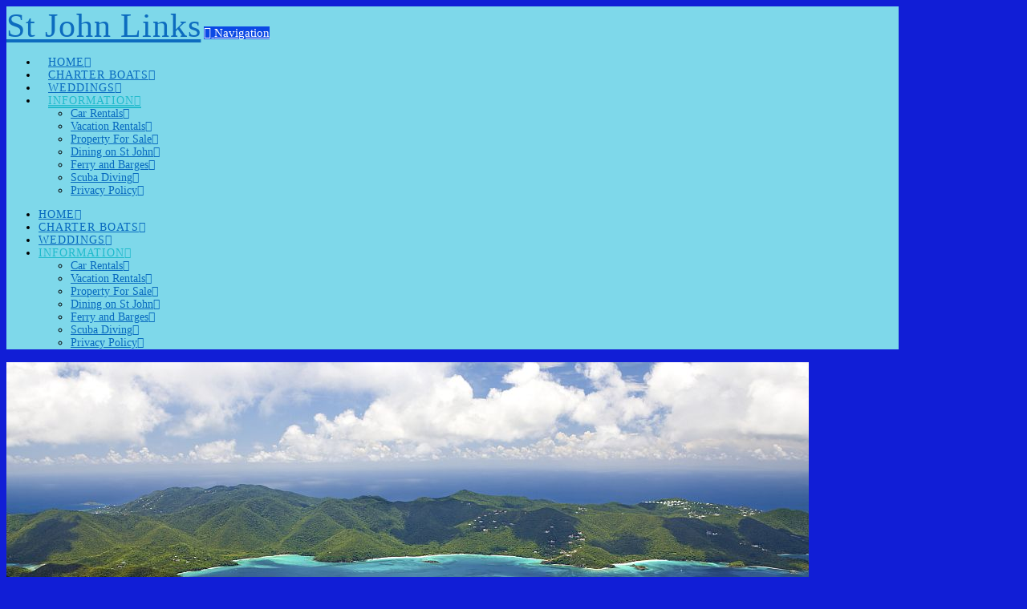

--- FILE ---
content_type: text/html; charset=UTF-8
request_url: https://stjohnlinks.com/information/
body_size: 14274
content:
<!DOCTYPE html>
<html class="no-js" lang="en-US">
<head>
<meta charset="UTF-8">
<meta name="viewport" content="width=device-width, initial-scale=1.0">
<link rel="pingback" href="https://stjohnlinks.com/xmlrpc.php">
<meta name='robots' content='index, follow, max-image-preview:large, max-snippet:-1, max-video-preview:-1' />
	<style>img:is([sizes="auto" i], [sizes^="auto," i]) { contain-intrinsic-size: 3000px 1500px }</style>
	
	<!-- This site is optimized with the Yoast SEO plugin v26.3 - https://yoast.com/wordpress/plugins/seo/ -->
	<title>Information for your St John Virgin Island Vacation</title>
	<meta name="description" content="Offering information for your vacation, important phone number, places of worship, banking, where to send your post cards, Western Union and Island Manners." />
	<link rel="canonical" href="https://stjohnlinks.com/information/" />
	<meta property="og:locale" content="en_US" />
	<meta property="og:type" content="article" />
	<meta property="og:title" content="Information for your St John Virgin Island Vacation" />
	<meta property="og:description" content="Offering information for your vacation, important phone number, places of worship, banking, where to send your post cards, Western Union and Island Manners." />
	<meta property="og:url" content="https://stjohnlinks.com/information/" />
	<meta property="og:site_name" content="St John Links" />
	<meta property="article:publisher" content="https://www.facebook.com/houserentalsVI/" />
	<meta property="article:modified_time" content="2025-05-23T04:11:22+00:00" />
	<meta property="og:image" content="https://stjohnlinks.com/wp-content/uploads/2015/09/St-John-aerial-view-Christian-Wheatly.jpg" />
	<meta property="og:image:width" content="1000" />
	<meta property="og:image:height" content="400" />
	<meta property="og:image:type" content="image/jpeg" />
	<meta name="twitter:card" content="summary_large_image" />
	<meta name="twitter:label1" content="Est. reading time" />
	<meta name="twitter:data1" content="4 minutes" />
	<script type="application/ld+json" class="yoast-schema-graph">{"@context":"https://schema.org","@graph":[{"@type":"WebPage","@id":"https://stjohnlinks.com/information/","url":"https://stjohnlinks.com/information/","name":"Information for your St John Virgin Island Vacation","isPartOf":{"@id":"https://stjohnlinks.com/#website"},"primaryImageOfPage":{"@id":"https://stjohnlinks.com/information/#primaryimage"},"image":{"@id":"https://stjohnlinks.com/information/#primaryimage"},"thumbnailUrl":"https://stjohnlinks.com/wp-content/uploads/2015/09/St-John-aerial-view-Christian-Wheatly.jpg","datePublished":"2015-12-03T14:01:26+00:00","dateModified":"2025-05-23T04:11:22+00:00","description":"Offering information for your vacation, important phone number, places of worship, banking, where to send your post cards, Western Union and Island Manners.","breadcrumb":{"@id":"https://stjohnlinks.com/information/#breadcrumb"},"inLanguage":"en-US","potentialAction":[{"@type":"ReadAction","target":["https://stjohnlinks.com/information/"]}]},{"@type":"ImageObject","inLanguage":"en-US","@id":"https://stjohnlinks.com/information/#primaryimage","url":"https://stjohnlinks.com/wp-content/uploads/2015/09/St-John-aerial-view-Christian-Wheatly.jpg","contentUrl":"https://stjohnlinks.com/wp-content/uploads/2015/09/St-John-aerial-view-Christian-Wheatly.jpg","width":1000,"height":400,"caption":"St John Links Vacation Rentals"},{"@type":"BreadcrumbList","@id":"https://stjohnlinks.com/information/#breadcrumb","itemListElement":[{"@type":"ListItem","position":1,"name":"Home","item":"https://stjohnlinks.com/"},{"@type":"ListItem","position":2,"name":"Information"}]},{"@type":"WebSite","@id":"https://stjohnlinks.com/#website","url":"https://stjohnlinks.com/","name":"St John Links","description":"St John VI Links","potentialAction":[{"@type":"SearchAction","target":{"@type":"EntryPoint","urlTemplate":"https://stjohnlinks.com/?s={search_term_string}"},"query-input":{"@type":"PropertyValueSpecification","valueRequired":true,"valueName":"search_term_string"}}],"inLanguage":"en-US"}]}</script>
	<!-- / Yoast SEO plugin. -->


<link rel="alternate" type="application/rss+xml" title="St John Links &raquo; Feed" href="https://stjohnlinks.com/feed/" />
<link rel='stylesheet' id='wp-block-library-css' href='https://stjohnlinks.com/wp-includes/css/dist/block-library/style.min.css' type='text/css' media='all' />
<style id='wp-block-library-theme-inline-css' type='text/css'>
.wp-block-audio :where(figcaption){color:#555;font-size:13px;text-align:center}.is-dark-theme .wp-block-audio :where(figcaption){color:#ffffffa6}.wp-block-audio{margin:0 0 1em}.wp-block-code{border:1px solid #ccc;border-radius:4px;font-family:Menlo,Consolas,monaco,monospace;padding:.8em 1em}.wp-block-embed :where(figcaption){color:#555;font-size:13px;text-align:center}.is-dark-theme .wp-block-embed :where(figcaption){color:#ffffffa6}.wp-block-embed{margin:0 0 1em}.blocks-gallery-caption{color:#555;font-size:13px;text-align:center}.is-dark-theme .blocks-gallery-caption{color:#ffffffa6}:root :where(.wp-block-image figcaption){color:#555;font-size:13px;text-align:center}.is-dark-theme :root :where(.wp-block-image figcaption){color:#ffffffa6}.wp-block-image{margin:0 0 1em}.wp-block-pullquote{border-bottom:4px solid;border-top:4px solid;color:currentColor;margin-bottom:1.75em}.wp-block-pullquote cite,.wp-block-pullquote footer,.wp-block-pullquote__citation{color:currentColor;font-size:.8125em;font-style:normal;text-transform:uppercase}.wp-block-quote{border-left:.25em solid;margin:0 0 1.75em;padding-left:1em}.wp-block-quote cite,.wp-block-quote footer{color:currentColor;font-size:.8125em;font-style:normal;position:relative}.wp-block-quote:where(.has-text-align-right){border-left:none;border-right:.25em solid;padding-left:0;padding-right:1em}.wp-block-quote:where(.has-text-align-center){border:none;padding-left:0}.wp-block-quote.is-large,.wp-block-quote.is-style-large,.wp-block-quote:where(.is-style-plain){border:none}.wp-block-search .wp-block-search__label{font-weight:700}.wp-block-search__button{border:1px solid #ccc;padding:.375em .625em}:where(.wp-block-group.has-background){padding:1.25em 2.375em}.wp-block-separator.has-css-opacity{opacity:.4}.wp-block-separator{border:none;border-bottom:2px solid;margin-left:auto;margin-right:auto}.wp-block-separator.has-alpha-channel-opacity{opacity:1}.wp-block-separator:not(.is-style-wide):not(.is-style-dots){width:100px}.wp-block-separator.has-background:not(.is-style-dots){border-bottom:none;height:1px}.wp-block-separator.has-background:not(.is-style-wide):not(.is-style-dots){height:2px}.wp-block-table{margin:0 0 1em}.wp-block-table td,.wp-block-table th{word-break:normal}.wp-block-table :where(figcaption){color:#555;font-size:13px;text-align:center}.is-dark-theme .wp-block-table :where(figcaption){color:#ffffffa6}.wp-block-video :where(figcaption){color:#555;font-size:13px;text-align:center}.is-dark-theme .wp-block-video :where(figcaption){color:#ffffffa6}.wp-block-video{margin:0 0 1em}:root :where(.wp-block-template-part.has-background){margin-bottom:0;margin-top:0;padding:1.25em 2.375em}
</style>
<style id='classic-theme-styles-inline-css' type='text/css'>
/*! This file is auto-generated */
.wp-block-button__link{color:#fff;background-color:#32373c;border-radius:9999px;box-shadow:none;text-decoration:none;padding:calc(.667em + 2px) calc(1.333em + 2px);font-size:1.125em}.wp-block-file__button{background:#32373c;color:#fff;text-decoration:none}
</style>
<style id='presto-player-popup-trigger-style-inline-css' type='text/css'>
:where(.wp-block-presto-player-popup-trigger) {
  /* reduce specificity */
  display: grid;
  gap: 1rem;
  cursor: pointer;
}

/* Play icon overlay for popup image trigger variation */
:where(.presto-popup-image-trigger) {
  position: relative;
  cursor: pointer;
}

:where(.presto-popup-image-trigger)::before {
  content: "";
  position: absolute;
  top: 50%;
  left: 50%;
  transform: translate(-50%, -50%);
  width: 48px;
  height: 48px;
  background-image: url("/wp-content/plugins/presto-player/src/admin/blocks/blocks/popup-trigger/../../../../../img/play-button.svg");
  background-size: contain;
  background-repeat: no-repeat;
  background-position: center;
  z-index: 10;
  pointer-events: none;
}

:where(.presto-popup-image-trigger img) {
  display: block;
  width: 100%;
  height: auto;
  filter: brightness(0.5);
}
</style>
<style id='presto-player-popup-media-style-inline-css' type='text/css'>
.wp-block-presto-player-popup.is-selected .wp-block-presto-player-popup-media {
  display: initial;
}

.wp-block-presto-player-popup.has-child-selected .wp-block-presto-player-popup-media {
  display: initial;
}

.presto-popup__overlay {
  position: fixed;
  top: 0;
  left: 0;
  z-index: 100000;
  overflow: hidden;
  width: 100%;
  height: 100vh;
  box-sizing: border-box;
  padding: 0 5%;
  visibility: hidden;
  opacity: 0;
  display: flex;
  align-items: center;
  justify-content: center;
  transition:
    opacity 0.2s ease,
    visibility 0.2s ease;

  --presto-popup-media-width: 1280px;
  --presto-popup-background-color: rgba(0, 0, 0, 0.917);
}

.presto-popup--active {
  visibility: visible;
  opacity: 1;
}

.presto-popup--active .presto-popup__content {
  transform: scale(1);
}

.presto-popup__content {
  position: relative;
  z-index: 9999999999;
  width: 100%;
  max-width: var(--presto-popup-media-width);
  transform: scale(0.9);
  transition: transform 0.2s ease;
}

.presto-popup__close-button {
  position: absolute;
  top: calc(env(safe-area-inset-top) + 16px);
  right: calc(env(safe-area-inset-right) + 16px);
  padding: 0;
  cursor: pointer;
  z-index: 5000000;
  min-width: 24px;
  min-height: 24px;
  width: 24px;
  height: 24px;
  display: flex;
  align-items: center;
  justify-content: center;
  border: none;
  background: none;
  box-shadow: none;
  transition: opacity 0.2s ease;
}

.presto-popup__close-button:hover,
.presto-popup__close-button:focus {
  opacity: 0.8;
  background: none;
  border: none;
}

.presto-popup__close-button:not(:hover):not(:active):not(.has-background) {
  background: none;
  border: none;
}

.presto-popup__close-button svg {
  width: 24px;
  height: 24px;
  fill: white;
}

.presto-popup__scrim {
  width: 100%;
  height: 100%;
  position: absolute;
  z-index: 2000000;
  background-color: var(--presto-popup-background-color, rgb(255, 255, 255));
}

.presto-popup__speak {
  position: absolute;
  width: 1px;
  height: 1px;
  padding: 0;
  margin: -1px;
  overflow: hidden;
  clip: rect(0, 0, 0, 0);
  white-space: nowrap;
  border: 0;
}
</style>
<style id='global-styles-inline-css' type='text/css'>
:root{--wp--preset--aspect-ratio--square: 1;--wp--preset--aspect-ratio--4-3: 4/3;--wp--preset--aspect-ratio--3-4: 3/4;--wp--preset--aspect-ratio--3-2: 3/2;--wp--preset--aspect-ratio--2-3: 2/3;--wp--preset--aspect-ratio--16-9: 16/9;--wp--preset--aspect-ratio--9-16: 9/16;--wp--preset--color--black: #000000;--wp--preset--color--cyan-bluish-gray: #abb8c3;--wp--preset--color--white: #ffffff;--wp--preset--color--pale-pink: #f78da7;--wp--preset--color--vivid-red: #cf2e2e;--wp--preset--color--luminous-vivid-orange: #ff6900;--wp--preset--color--luminous-vivid-amber: #fcb900;--wp--preset--color--light-green-cyan: #7bdcb5;--wp--preset--color--vivid-green-cyan: #00d084;--wp--preset--color--pale-cyan-blue: #8ed1fc;--wp--preset--color--vivid-cyan-blue: #0693e3;--wp--preset--color--vivid-purple: #9b51e0;--wp--preset--gradient--vivid-cyan-blue-to-vivid-purple: linear-gradient(135deg,rgba(6,147,227,1) 0%,rgb(155,81,224) 100%);--wp--preset--gradient--light-green-cyan-to-vivid-green-cyan: linear-gradient(135deg,rgb(122,220,180) 0%,rgb(0,208,130) 100%);--wp--preset--gradient--luminous-vivid-amber-to-luminous-vivid-orange: linear-gradient(135deg,rgba(252,185,0,1) 0%,rgba(255,105,0,1) 100%);--wp--preset--gradient--luminous-vivid-orange-to-vivid-red: linear-gradient(135deg,rgba(255,105,0,1) 0%,rgb(207,46,46) 100%);--wp--preset--gradient--very-light-gray-to-cyan-bluish-gray: linear-gradient(135deg,rgb(238,238,238) 0%,rgb(169,184,195) 100%);--wp--preset--gradient--cool-to-warm-spectrum: linear-gradient(135deg,rgb(74,234,220) 0%,rgb(151,120,209) 20%,rgb(207,42,186) 40%,rgb(238,44,130) 60%,rgb(251,105,98) 80%,rgb(254,248,76) 100%);--wp--preset--gradient--blush-light-purple: linear-gradient(135deg,rgb(255,206,236) 0%,rgb(152,150,240) 100%);--wp--preset--gradient--blush-bordeaux: linear-gradient(135deg,rgb(254,205,165) 0%,rgb(254,45,45) 50%,rgb(107,0,62) 100%);--wp--preset--gradient--luminous-dusk: linear-gradient(135deg,rgb(255,203,112) 0%,rgb(199,81,192) 50%,rgb(65,88,208) 100%);--wp--preset--gradient--pale-ocean: linear-gradient(135deg,rgb(255,245,203) 0%,rgb(182,227,212) 50%,rgb(51,167,181) 100%);--wp--preset--gradient--electric-grass: linear-gradient(135deg,rgb(202,248,128) 0%,rgb(113,206,126) 100%);--wp--preset--gradient--midnight: linear-gradient(135deg,rgb(2,3,129) 0%,rgb(40,116,252) 100%);--wp--preset--font-size--small: 13px;--wp--preset--font-size--medium: 20px;--wp--preset--font-size--large: 36px;--wp--preset--font-size--x-large: 42px;--wp--preset--spacing--20: 0.44rem;--wp--preset--spacing--30: 0.67rem;--wp--preset--spacing--40: 1rem;--wp--preset--spacing--50: 1.5rem;--wp--preset--spacing--60: 2.25rem;--wp--preset--spacing--70: 3.38rem;--wp--preset--spacing--80: 5.06rem;--wp--preset--shadow--natural: 6px 6px 9px rgba(0, 0, 0, 0.2);--wp--preset--shadow--deep: 12px 12px 50px rgba(0, 0, 0, 0.4);--wp--preset--shadow--sharp: 6px 6px 0px rgba(0, 0, 0, 0.2);--wp--preset--shadow--outlined: 6px 6px 0px -3px rgba(255, 255, 255, 1), 6px 6px rgba(0, 0, 0, 1);--wp--preset--shadow--crisp: 6px 6px 0px rgba(0, 0, 0, 1);}:root :where(.is-layout-flow) > :first-child{margin-block-start: 0;}:root :where(.is-layout-flow) > :last-child{margin-block-end: 0;}:root :where(.is-layout-flow) > *{margin-block-start: 24px;margin-block-end: 0;}:root :where(.is-layout-constrained) > :first-child{margin-block-start: 0;}:root :where(.is-layout-constrained) > :last-child{margin-block-end: 0;}:root :where(.is-layout-constrained) > *{margin-block-start: 24px;margin-block-end: 0;}:root :where(.is-layout-flex){gap: 24px;}:root :where(.is-layout-grid){gap: 24px;}body .is-layout-flex{display: flex;}.is-layout-flex{flex-wrap: wrap;align-items: center;}.is-layout-flex > :is(*, div){margin: 0;}body .is-layout-grid{display: grid;}.is-layout-grid > :is(*, div){margin: 0;}.has-black-color{color: var(--wp--preset--color--black) !important;}.has-cyan-bluish-gray-color{color: var(--wp--preset--color--cyan-bluish-gray) !important;}.has-white-color{color: var(--wp--preset--color--white) !important;}.has-pale-pink-color{color: var(--wp--preset--color--pale-pink) !important;}.has-vivid-red-color{color: var(--wp--preset--color--vivid-red) !important;}.has-luminous-vivid-orange-color{color: var(--wp--preset--color--luminous-vivid-orange) !important;}.has-luminous-vivid-amber-color{color: var(--wp--preset--color--luminous-vivid-amber) !important;}.has-light-green-cyan-color{color: var(--wp--preset--color--light-green-cyan) !important;}.has-vivid-green-cyan-color{color: var(--wp--preset--color--vivid-green-cyan) !important;}.has-pale-cyan-blue-color{color: var(--wp--preset--color--pale-cyan-blue) !important;}.has-vivid-cyan-blue-color{color: var(--wp--preset--color--vivid-cyan-blue) !important;}.has-vivid-purple-color{color: var(--wp--preset--color--vivid-purple) !important;}.has-black-background-color{background-color: var(--wp--preset--color--black) !important;}.has-cyan-bluish-gray-background-color{background-color: var(--wp--preset--color--cyan-bluish-gray) !important;}.has-white-background-color{background-color: var(--wp--preset--color--white) !important;}.has-pale-pink-background-color{background-color: var(--wp--preset--color--pale-pink) !important;}.has-vivid-red-background-color{background-color: var(--wp--preset--color--vivid-red) !important;}.has-luminous-vivid-orange-background-color{background-color: var(--wp--preset--color--luminous-vivid-orange) !important;}.has-luminous-vivid-amber-background-color{background-color: var(--wp--preset--color--luminous-vivid-amber) !important;}.has-light-green-cyan-background-color{background-color: var(--wp--preset--color--light-green-cyan) !important;}.has-vivid-green-cyan-background-color{background-color: var(--wp--preset--color--vivid-green-cyan) !important;}.has-pale-cyan-blue-background-color{background-color: var(--wp--preset--color--pale-cyan-blue) !important;}.has-vivid-cyan-blue-background-color{background-color: var(--wp--preset--color--vivid-cyan-blue) !important;}.has-vivid-purple-background-color{background-color: var(--wp--preset--color--vivid-purple) !important;}.has-black-border-color{border-color: var(--wp--preset--color--black) !important;}.has-cyan-bluish-gray-border-color{border-color: var(--wp--preset--color--cyan-bluish-gray) !important;}.has-white-border-color{border-color: var(--wp--preset--color--white) !important;}.has-pale-pink-border-color{border-color: var(--wp--preset--color--pale-pink) !important;}.has-vivid-red-border-color{border-color: var(--wp--preset--color--vivid-red) !important;}.has-luminous-vivid-orange-border-color{border-color: var(--wp--preset--color--luminous-vivid-orange) !important;}.has-luminous-vivid-amber-border-color{border-color: var(--wp--preset--color--luminous-vivid-amber) !important;}.has-light-green-cyan-border-color{border-color: var(--wp--preset--color--light-green-cyan) !important;}.has-vivid-green-cyan-border-color{border-color: var(--wp--preset--color--vivid-green-cyan) !important;}.has-pale-cyan-blue-border-color{border-color: var(--wp--preset--color--pale-cyan-blue) !important;}.has-vivid-cyan-blue-border-color{border-color: var(--wp--preset--color--vivid-cyan-blue) !important;}.has-vivid-purple-border-color{border-color: var(--wp--preset--color--vivid-purple) !important;}.has-vivid-cyan-blue-to-vivid-purple-gradient-background{background: var(--wp--preset--gradient--vivid-cyan-blue-to-vivid-purple) !important;}.has-light-green-cyan-to-vivid-green-cyan-gradient-background{background: var(--wp--preset--gradient--light-green-cyan-to-vivid-green-cyan) !important;}.has-luminous-vivid-amber-to-luminous-vivid-orange-gradient-background{background: var(--wp--preset--gradient--luminous-vivid-amber-to-luminous-vivid-orange) !important;}.has-luminous-vivid-orange-to-vivid-red-gradient-background{background: var(--wp--preset--gradient--luminous-vivid-orange-to-vivid-red) !important;}.has-very-light-gray-to-cyan-bluish-gray-gradient-background{background: var(--wp--preset--gradient--very-light-gray-to-cyan-bluish-gray) !important;}.has-cool-to-warm-spectrum-gradient-background{background: var(--wp--preset--gradient--cool-to-warm-spectrum) !important;}.has-blush-light-purple-gradient-background{background: var(--wp--preset--gradient--blush-light-purple) !important;}.has-blush-bordeaux-gradient-background{background: var(--wp--preset--gradient--blush-bordeaux) !important;}.has-luminous-dusk-gradient-background{background: var(--wp--preset--gradient--luminous-dusk) !important;}.has-pale-ocean-gradient-background{background: var(--wp--preset--gradient--pale-ocean) !important;}.has-electric-grass-gradient-background{background: var(--wp--preset--gradient--electric-grass) !important;}.has-midnight-gradient-background{background: var(--wp--preset--gradient--midnight) !important;}.has-small-font-size{font-size: var(--wp--preset--font-size--small) !important;}.has-medium-font-size{font-size: var(--wp--preset--font-size--medium) !important;}.has-large-font-size{font-size: var(--wp--preset--font-size--large) !important;}.has-x-large-font-size{font-size: var(--wp--preset--font-size--x-large) !important;}
:root :where(.wp-block-pullquote){font-size: 1.5em;line-height: 1.6;}
</style>
<link rel='stylesheet' id='responsive-lightbox-swipebox-css' href='https://stjohnlinks.com/wp-content/plugins/responsive-lightbox/assets/swipebox/swipebox.min.css' type='text/css' media='all' />
<link rel='stylesheet' id='x-stack-css' href='https://stjohnlinks.com/wp-content/themes/x/framework/dist/css/site/stacks/renew.css' type='text/css' media='all' />
<link rel='stylesheet' id='vc_plugin_table_style_css-css' href='https://stjohnlinks.com/wp-content/plugins/easy-tables-vc/assets/css/style.css' type='text/css' media='all' />
<link rel='stylesheet' id='vc_plugin_themes_css-css' href='https://stjohnlinks.com/wp-content/plugins/easy-tables-vc/assets/css/themes.css' type='text/css' media='all' />
<style id='cs-inline-css' type='text/css'>
@media (min-width:1200px){.x-hide-xl{display:none !important;}}@media (min-width:979px) and (max-width:1199px){.x-hide-lg{display:none !important;}}@media (min-width:767px) and (max-width:978px){.x-hide-md{display:none !important;}}@media (min-width:480px) and (max-width:766px){.x-hide-sm{display:none !important;}}@media (max-width:479px){.x-hide-xs{display:none !important;}} a,h1 a:hover,h2 a:hover,h3 a:hover,h4 a:hover,h5 a:hover,h6 a:hover,.x-comment-time:hover,#reply-title small a,.comment-reply-link:hover,.x-comment-author a:hover,.x-recent-posts a:hover .h-recent-posts{color:#1c11f4;}a:hover,#reply-title small a:hover{color:#0fe0e0;}.entry-title i,.entry-title svg{color:#dddddd;}a.x-img-thumbnail:hover,li.bypostauthor > article.comment{border-color:#1c11f4;}.flex-direction-nav a,.flex-control-nav a:hover,.flex-control-nav a.flex-active,.x-dropcap,.x-skill-bar .bar,.x-pricing-column.featured h2,.h-comments-title small,.x-pagination a:hover,.woocommerce-pagination a:hover,.x-entry-share .x-share:hover,.entry-thumb,.widget_tag_cloud .tagcloud a:hover,.widget_product_tag_cloud .tagcloud a:hover,.x-highlight,.x-recent-posts .x-recent-posts-img:after,.x-portfolio-filters{background-color:#1c11f4;}.x-portfolio-filters:hover{background-color:#0fe0e0;}.x-main{width:calc(72% - 3.20197%);}.x-sidebar{width:calc(100% - 3.20197% - 72%);}.h-landmark{font-weight:inherit;}.x-comment-author a{color:#000000;}.x-comment-author a,.comment-form-author label,.comment-form-email label,.comment-form-url label,.comment-form-rating label,.comment-form-comment label,.widget_calendar #wp-calendar caption,.widget_calendar #wp-calendar th,.x-accordion-heading .x-accordion-toggle,.x-nav-tabs > li > a:hover,.x-nav-tabs > .active > a,.x-nav-tabs > .active > a:hover{color:#2c3e50;}.widget_calendar #wp-calendar th{border-bottom-color:#2c3e50;}.x-pagination span.current,.woocommerce-pagination span[aria-current],.x-portfolio-filters-menu,.widget_tag_cloud .tagcloud a,.h-feature-headline span i,.widget_price_filter .ui-slider .ui-slider-handle{background-color:#2c3e50;}@media (max-width:978.98px){}@media (max-width:978.98px){.x-content-sidebar-active .alignwide,.x-sidebar-content-active .alignwide{width:calc((1131.6 / 1082.4) * 100%);max-width:calc((1131.6 / 1082.4) * 100%);margin-left:calc((((1131.6 / 1082.4) * 100%) - 100%) / -2);}}@media (max-width:978.98px){.x-content-sidebar-active .alignfull,.x-sidebar-content-active .alignfull{width:calc((1230 / 1082.4) * 100%);max-width:calc((1230 / 1082.4) * 100%);margin-left:calc((((1230 / 1082.4) * 100%) - 100%) / -2);}}.x-full-width-active .alignwide{width:calc((1131.6 / 1082.4) * 100%);max-width:calc((1131.6 / 1082.4) * 100%);margin-left:calc((((1131.6 / 1082.4) * 100%) - 100%) / -2);}.x-full-width-active .alignfull{width:calc((1230 / 1082.4) * 100%);max-width:calc((1230 / 1082.4) * 100%);margin-left:calc((((1230 / 1082.4) * 100%) - 100%) / -2);}html{font-size:14px;}@media (min-width:479px){html{font-size:14px;}}@media (min-width:766px){html{font-size:14px;}}@media (min-width:978px){html{font-size:14px;}}@media (min-width:1199px){html{font-size:14px;}}body{font-style:normal;font-weight:inherit;color:#000000;background-color:#111ed6;}.w-b{font-weight:inherit !important;}h1,h2,h3,h4,h5,h6,.h1,.h2,.h3,.h4,.h5,.h6{font-family:inherit;font-style:normal;font-weight:inherit;}h1,.h1{letter-spacing:0.017em;}h2,.h2{letter-spacing:0.023em;}h3,.h3{letter-spacing:0.029em;}h4,.h4{letter-spacing:0.039em;}h5,.h5{letter-spacing:0.044em;}h6,.h6{letter-spacing:0.067em;}.w-h{font-weight:inherit !important;}.x-container.width{width:88%;}.x-container.max{max-width:1230px;}.x-bar-content.x-container.width{flex-basis:88%;}.site,.x-site{width:88%;max-width:1230px;}.x-main.full{float:none;clear:both;display:block;width:auto;}@media (max-width:978.98px){.x-main.full,.x-main.left,.x-main.right,.x-sidebar.left,.x-sidebar.right{float:none;display:block;width:auto !important;}}.entry-header,.entry-content{font-size:1.143rem;}body,input,button,select,textarea{font-family:inherit;}h1,h2,h3,h4,h5,h6,.h1,.h2,.h3,.h4,.h5,.h6,h1 a,h2 a,h3 a,h4 a,h5 a,h6 a,.h1 a,.h2 a,.h3 a,.h4 a,.h5 a,.h6 a,blockquote{color:#2c3e50;}.cfc-h-tx{color:#2c3e50 !important;}.cfc-h-bd{border-color:#2c3e50 !important;}.cfc-h-bg{background-color:#2c3e50 !important;}.cfc-b-tx{color:#000000 !important;}.cfc-b-bd{border-color:#000000 !important;}.cfc-b-bg{background-color:#000000 !important;}.x-btn,.button,[type="submit"]{color:#ffffff;border-color:#ac1100;background-color:#ff2a13;margin-bottom:0.25em;text-shadow:0 0.075em 0.075em rgba(0,0,0,0.5);box-shadow:0 0.25em 0 0 #a71000,0 4px 9px rgba(0,0,0,0.75);border-radius:0.25em;}.x-btn:hover,.button:hover,[type="submit"]:hover{color:#ffffff;border-color:#600900;background-color:#ef2201;margin-bottom:0.25em;text-shadow:0 0.075em 0.075em rgba(0,0,0,0.5);box-shadow:0 0.25em 0 0 #a71000,0 4px 9px rgba(0,0,0,0.75);}.x-btn.x-btn-real,.x-btn.x-btn-real:hover{margin-bottom:0.25em;text-shadow:0 0.075em 0.075em rgba(0,0,0,0.65);}.x-btn.x-btn-real{box-shadow:0 0.25em 0 0 #a71000,0 4px 9px rgba(0,0,0,0.75);}.x-btn.x-btn-real:hover{box-shadow:0 0.25em 0 0 #a71000,0 4px 9px rgba(0,0,0,0.75);}.x-btn.x-btn-flat,.x-btn.x-btn-flat:hover{margin-bottom:0;text-shadow:0 0.075em 0.075em rgba(0,0,0,0.65);box-shadow:none;}.x-btn.x-btn-transparent,.x-btn.x-btn-transparent:hover{margin-bottom:0;border-width:3px;text-shadow:none;text-transform:uppercase;background-color:transparent;box-shadow:none;}.x-topbar .p-info,.x-topbar .p-info a,.x-topbar .x-social-global a{color:#ffffff;}.x-topbar .p-info a:hover{color:#959baf;}.x-topbar{background-color:#1f2c39;}.x-navbar .desktop .x-nav > li:before{padding-top:30px;}.x-navbar .desktop .x-nav > li > a,.x-navbar .desktop .sub-menu li > a,.x-navbar .mobile .x-nav li a{color:#0769bf;}.x-navbar .desktop .x-nav > li > a:hover,.x-navbar .desktop .x-nav > .x-active > a,.x-navbar .desktop .x-nav > .current-menu-item > a,.x-navbar .desktop .sub-menu li > a:hover,.x-navbar .desktop .sub-menu li.x-active > a,.x-navbar .desktop .sub-menu li.current-menu-item > a,.x-navbar .desktop .x-nav .x-megamenu > .sub-menu > li > a,.x-navbar .mobile .x-nav li > a:hover,.x-navbar .mobile .x-nav li.x-active > a,.x-navbar .mobile .x-nav li.current-menu-item > a{color:#20bacc;}.x-btn-navbar,.x-btn-navbar:hover{color:#ffffff;}.x-navbar .desktop .sub-menu li:before,.x-navbar .desktop .sub-menu li:after{background-color:#0769bf;}.x-navbar,.x-navbar .sub-menu{background-color:#7ed8ea !important;}.x-btn-navbar,.x-btn-navbar.collapsed:hover{background-color:#7ed8ea;}.x-btn-navbar.collapsed{background-color:#0b49e5;}.x-navbar .desktop .x-nav > li > a:hover > span,.x-navbar .desktop .x-nav > li.x-active > a > span,.x-navbar .desktop .x-nav > li.current-menu-item > a > span{box-shadow:0 2px 0 0 #20bacc;}.x-navbar .desktop .x-nav > li > a{height:80px;padding-top:30px;}.x-navbar .desktop .x-nav > li ul{top:80px;}.x-colophon.bottom{background-color:#7ed8ea;}.x-colophon.bottom,.x-colophon.bottom a,.x-colophon.bottom .x-social-global a{color:#ffffff;}.x-navbar.x-navbar-fixed-top.x-container.max.width{width:88%%;max-width:1230pxpx;}.x-navbar-inner{min-height:80px;}.x-brand{margin-top:15px;font-family:inherit;font-size:42px;font-style:normal;font-weight:inherit;letter-spacing:0.019em;color:#0d6cbf;}.x-brand:hover,.x-brand:focus{color:#0d6cbf;}.x-brand img{width:calc(px / 2);}.x-navbar .x-nav-wrap .x-nav > li > a{font-family:inherit;font-style:normal;font-weight:inherit;letter-spacing:0.071em;text-transform:uppercase;}.x-navbar .desktop .x-nav > li > a{font-size:14px;}.x-navbar .desktop .x-nav > li > a:not(.x-btn-navbar-woocommerce){padding-left:12px;padding-right:12px;}.x-navbar .desktop .x-nav > li > a > span{margin-right:-0.071em;}.x-btn-navbar{margin-top:20px;}.x-btn-navbar,.x-btn-navbar.collapsed{font-size:15px;}@media (max-width:979px){.x-widgetbar{left:0;right:0;}}.x-colophon.bottom{background-color:#7ed8ea;}.x-colophon.bottom,.x-colophon.bottom a,.x-colophon.bottom .x-social-global a{color:#ffffff;}.bg .mejs-container,.x-video .mejs-container{position:unset !important;} @font-face{font-family:'FontAwesomePro';font-style:normal;font-weight:900;font-display:block;src:url('https://stjohnlinks.com/wp-content/plugins/cornerstone/assets/fonts/fa-solid-900.woff2?ver=6.7.2') format('woff2'),url('https://stjohnlinks.com/wp-content/plugins/cornerstone/assets/fonts/fa-solid-900.ttf?ver=6.7.2') format('truetype');}[data-x-fa-pro-icon]{font-family:"FontAwesomePro" !important;}[data-x-fa-pro-icon]:before{content:attr(data-x-fa-pro-icon);}[data-x-icon],[data-x-icon-o],[data-x-icon-l],[data-x-icon-s],[data-x-icon-b],[data-x-icon-sr],[data-x-icon-ss],[data-x-icon-sl],[data-x-fa-pro-icon],[class*="cs-fa-"]{display:inline-flex;font-style:normal;font-weight:400;text-decoration:inherit;text-rendering:auto;-webkit-font-smoothing:antialiased;-moz-osx-font-smoothing:grayscale;}[data-x-icon].left,[data-x-icon-o].left,[data-x-icon-l].left,[data-x-icon-s].left,[data-x-icon-b].left,[data-x-icon-sr].left,[data-x-icon-ss].left,[data-x-icon-sl].left,[data-x-fa-pro-icon].left,[class*="cs-fa-"].left{margin-right:0.5em;}[data-x-icon].right,[data-x-icon-o].right,[data-x-icon-l].right,[data-x-icon-s].right,[data-x-icon-b].right,[data-x-icon-sr].right,[data-x-icon-ss].right,[data-x-icon-sl].right,[data-x-fa-pro-icon].right,[class*="cs-fa-"].right{margin-left:0.5em;}[data-x-icon]:before,[data-x-icon-o]:before,[data-x-icon-l]:before,[data-x-icon-s]:before,[data-x-icon-b]:before,[data-x-icon-sr]:before,[data-x-icon-ss]:before,[data-x-icon-sl]:before,[data-x-fa-pro-icon]:before,[class*="cs-fa-"]:before{line-height:1;}@font-face{font-family:'FontAwesome';font-style:normal;font-weight:900;font-display:block;src:url('https://stjohnlinks.com/wp-content/plugins/cornerstone/assets/fonts/fa-solid-900.woff2?ver=6.7.2') format('woff2'),url('https://stjohnlinks.com/wp-content/plugins/cornerstone/assets/fonts/fa-solid-900.ttf?ver=6.7.2') format('truetype');}[data-x-icon],[data-x-icon-s],[data-x-icon][class*="cs-fa-"]{font-family:"FontAwesome" !important;font-weight:900;}[data-x-icon]:before,[data-x-icon][class*="cs-fa-"]:before{content:attr(data-x-icon);}[data-x-icon-s]:before{content:attr(data-x-icon-s);}@font-face{font-family:'FontAwesomeRegular';font-style:normal;font-weight:400;font-display:block;src:url('https://stjohnlinks.com/wp-content/plugins/cornerstone/assets/fonts/fa-regular-400.woff2?ver=6.7.2') format('woff2'),url('https://stjohnlinks.com/wp-content/plugins/cornerstone/assets/fonts/fa-regular-400.ttf?ver=6.7.2') format('truetype');}@font-face{font-family:'FontAwesomePro';font-style:normal;font-weight:400;font-display:block;src:url('https://stjohnlinks.com/wp-content/plugins/cornerstone/assets/fonts/fa-regular-400.woff2?ver=6.7.2') format('woff2'),url('https://stjohnlinks.com/wp-content/plugins/cornerstone/assets/fonts/fa-regular-400.ttf?ver=6.7.2') format('truetype');}[data-x-icon-o]{font-family:"FontAwesomeRegular" !important;}[data-x-icon-o]:before{content:attr(data-x-icon-o);}@font-face{font-family:'FontAwesomeLight';font-style:normal;font-weight:300;font-display:block;src:url('https://stjohnlinks.com/wp-content/plugins/cornerstone/assets/fonts/fa-light-300.woff2?ver=6.7.2') format('woff2'),url('https://stjohnlinks.com/wp-content/plugins/cornerstone/assets/fonts/fa-light-300.ttf?ver=6.7.2') format('truetype');}@font-face{font-family:'FontAwesomePro';font-style:normal;font-weight:300;font-display:block;src:url('https://stjohnlinks.com/wp-content/plugins/cornerstone/assets/fonts/fa-light-300.woff2?ver=6.7.2') format('woff2'),url('https://stjohnlinks.com/wp-content/plugins/cornerstone/assets/fonts/fa-light-300.ttf?ver=6.7.2') format('truetype');}[data-x-icon-l]{font-family:"FontAwesomeLight" !important;font-weight:300;}[data-x-icon-l]:before{content:attr(data-x-icon-l);}@font-face{font-family:'FontAwesomeBrands';font-style:normal;font-weight:normal;font-display:block;src:url('https://stjohnlinks.com/wp-content/plugins/cornerstone/assets/fonts/fa-brands-400.woff2?ver=6.7.2') format('woff2'),url('https://stjohnlinks.com/wp-content/plugins/cornerstone/assets/fonts/fa-brands-400.ttf?ver=6.7.2') format('truetype');}[data-x-icon-b]{font-family:"FontAwesomeBrands" !important;}[data-x-icon-b]:before{content:attr(data-x-icon-b);}.widget.widget_rss li .rsswidget:before{content:"\f35d";padding-right:0.4em;font-family:"FontAwesome";}
</style>
<script type="text/javascript" src="https://stjohnlinks.com/wp-includes/js/jquery/jquery.min.js" id="jquery-core-js"></script>
<script type="text/javascript" src="https://stjohnlinks.com/wp-includes/js/jquery/jquery-migrate.min.js" id="jquery-migrate-js"></script>
<script type="text/javascript" src="https://stjohnlinks.com/wp-content/plugins/responsive-lightbox/assets/swipebox/jquery.swipebox.min.js" id="responsive-lightbox-swipebox-js"></script>
<script type="text/javascript" src="https://stjohnlinks.com/wp-includes/js/underscore.min.js" id="underscore-js"></script>
<script type="text/javascript" src="https://stjohnlinks.com/wp-content/plugins/responsive-lightbox/assets/infinitescroll/infinite-scroll.pkgd.min.js" id="responsive-lightbox-infinite-scroll-js"></script>
<script type="text/javascript" id="responsive-lightbox-js-before">
/* <![CDATA[ */
var rlArgs = {"script":"swipebox","selector":"lightbox","customEvents":"","activeGalleries":true,"animation":true,"hideCloseButtonOnMobile":false,"removeBarsOnMobile":false,"hideBars":true,"hideBarsDelay":5000,"videoMaxWidth":1080,"useSVG":true,"loopAtEnd":false,"woocommerce_gallery":false,"ajaxurl":"https:\/\/stjohnlinks.com\/wp-admin\/admin-ajax.php","nonce":"b659346ee4","preview":false,"postId":172,"scriptExtension":false};
/* ]]> */
</script>
<script type="text/javascript" src="https://stjohnlinks.com/wp-content/plugins/responsive-lightbox/js/front.js" id="responsive-lightbox-js"></script>
<script></script><link rel="https://api.w.org/" href="https://stjohnlinks.com/wp-json/" /><link rel="alternate" title="JSON" type="application/json" href="https://stjohnlinks.com/wp-json/wp/v2/pages/172" /><link rel='shortlink' href='https://stjohnlinks.com/?p=172' />
<link rel="alternate" title="oEmbed (JSON)" type="application/json+oembed" href="https://stjohnlinks.com/wp-json/oembed/1.0/embed?url=https%3A%2F%2Fstjohnlinks.com%2Finformation%2F" />
<link rel="alternate" title="oEmbed (XML)" type="text/xml+oembed" href="https://stjohnlinks.com/wp-json/oembed/1.0/embed?url=https%3A%2F%2Fstjohnlinks.com%2Finformation%2F&#038;format=xml" />
<meta name="generator" content="Powered by WPBakery Page Builder - drag and drop page builder for WordPress."/>
<noscript><style> .wpb_animate_when_almost_visible { opacity: 1; }</style></noscript></head>
<body class="wp-singular page-template-default page page-id-172 wp-theme-x x-renew x-boxed-layout-active x-full-width-active x-post-meta-disabled x-page-title-disabled wpb-js-composer js-comp-ver-8.4.1 vc_responsive x-navbar-static-active cornerstone-v7_6_6 x-v10_5_15">

  
  
  <div id="x-root" class="x-root">

    
    <div id="top" class="site">

    <header class="masthead masthead-inline" role="banner">


  <div class="x-navbar-wrap">
    <div class="x-navbar">
      <div class="x-navbar-inner">
        <div class="x-container max width">
          
<a href="https://stjohnlinks.com/" class="x-brand text">
  St John Links</a>
          
<a href="#" id="x-btn-navbar" class="x-btn-navbar collapsed" data-x-toggle="collapse-b" data-x-toggleable="x-nav-wrap-mobile" aria-expanded="false" aria-controls="x-nav-wrap-mobile" role="button">
  <i class='x-framework-icon x-icon-bars' data-x-icon-s='&#xf0c9;' aria-hidden=true></i>  <span class="visually-hidden">Navigation</span>
</a>

<nav class="x-nav-wrap desktop" role="navigation">
  <ul id="menu-primary" class="x-nav"><li id="menu-item-14" class="menu-item menu-item-type-post_type menu-item-object-page menu-item-home menu-item-14"><a href="https://stjohnlinks.com/"><span>Home<i class="x-icon x-framework-icon x-framework-icon-menu" aria-hidden="true" data-x-icon-s="&#xf103;"></i></span></a></li>
<li id="menu-item-13" class="menu-item menu-item-type-post_type menu-item-object-page menu-item-13"><a href="https://stjohnlinks.com/charter-boats/"><span>Charter Boats<i class="x-icon x-framework-icon x-framework-icon-menu" aria-hidden="true" data-x-icon-s="&#xf103;"></i></span></a></li>
<li id="menu-item-384" class="menu-item menu-item-type-post_type menu-item-object-page menu-item-384"><a href="https://stjohnlinks.com/weddings/"><span>Weddings<i class="x-icon x-framework-icon x-framework-icon-menu" aria-hidden="true" data-x-icon-s="&#xf103;"></i></span></a></li>
<li id="menu-item-378" class="menu-item menu-item-type-post_type menu-item-object-page current-menu-item page_item page-item-172 current_page_item menu-item-has-children menu-item-378"><a href="https://stjohnlinks.com/information/" aria-current="page"><span>Information<i class="x-icon x-framework-icon x-framework-icon-menu" aria-hidden="true" data-x-icon-s="&#xf103;"></i></span></a>
<ul class="sub-menu">
	<li id="menu-item-381" class="menu-item menu-item-type-post_type menu-item-object-page menu-item-381"><a href="https://stjohnlinks.com/car-rentals/"><span>Car Rentals<i class="x-icon x-framework-icon x-framework-icon-menu" aria-hidden="true" data-x-icon-s="&#xf103;"></i></span></a></li>
	<li id="menu-item-411" class="menu-item menu-item-type-custom menu-item-object-custom menu-item-411"><a target="_blank" href="//stjohnhouserentals.com/information-chart/"><span>Vacation Rentals<i class="x-icon x-framework-icon x-framework-icon-menu" aria-hidden="true" data-x-icon-s="&#xf103;"></i></span></a></li>
	<li id="menu-item-526" class="menu-item menu-item-type-custom menu-item-object-custom menu-item-526"><a target="_blank" href="//stjohnhouserentals.com/property-for-sale/"><span>Property For Sale<i class="x-icon x-framework-icon x-framework-icon-menu" aria-hidden="true" data-x-icon-s="&#xf103;"></i></span></a></li>
	<li id="menu-item-383" class="menu-item menu-item-type-post_type menu-item-object-page menu-item-383"><a href="https://stjohnlinks.com/dining-st-john/"><span>Dining on St John<i class="x-icon x-framework-icon x-framework-icon-menu" aria-hidden="true" data-x-icon-s="&#xf103;"></i></span></a></li>
	<li id="menu-item-382" class="menu-item menu-item-type-post_type menu-item-object-page menu-item-382"><a href="https://stjohnlinks.com/ferry-and-barges/"><span>Ferry and Barges<i class="x-icon x-framework-icon x-framework-icon-menu" aria-hidden="true" data-x-icon-s="&#xf103;"></i></span></a></li>
	<li id="menu-item-456" class="menu-item menu-item-type-post_type menu-item-object-page menu-item-456"><a href="https://stjohnlinks.com/scuba-diving/"><span>Scuba Diving<i class="x-icon x-framework-icon x-framework-icon-menu" aria-hidden="true" data-x-icon-s="&#xf103;"></i></span></a></li>
	<li id="menu-item-709" class="menu-item menu-item-type-post_type menu-item-object-page menu-item-privacy-policy menu-item-709"><a rel="privacy-policy" href="https://stjohnlinks.com/privacy-policy/"><span>Privacy Policy<i class="x-icon x-framework-icon x-framework-icon-menu" aria-hidden="true" data-x-icon-s="&#xf103;"></i></span></a></li>
</ul>
</li>
</ul></nav>

<div id="x-nav-wrap-mobile" class="x-nav-wrap mobile x-collapsed" data-x-toggleable="x-nav-wrap-mobile" data-x-toggle-collapse="1" aria-hidden="true" aria-labelledby="x-btn-navbar">
  <ul id="menu-primary-1" class="x-nav"><li class="menu-item menu-item-type-post_type menu-item-object-page menu-item-home menu-item-14"><a href="https://stjohnlinks.com/"><span>Home<i class="x-icon x-framework-icon x-framework-icon-menu" aria-hidden="true" data-x-icon-s="&#xf103;"></i></span></a></li>
<li class="menu-item menu-item-type-post_type menu-item-object-page menu-item-13"><a href="https://stjohnlinks.com/charter-boats/"><span>Charter Boats<i class="x-icon x-framework-icon x-framework-icon-menu" aria-hidden="true" data-x-icon-s="&#xf103;"></i></span></a></li>
<li class="menu-item menu-item-type-post_type menu-item-object-page menu-item-384"><a href="https://stjohnlinks.com/weddings/"><span>Weddings<i class="x-icon x-framework-icon x-framework-icon-menu" aria-hidden="true" data-x-icon-s="&#xf103;"></i></span></a></li>
<li class="menu-item menu-item-type-post_type menu-item-object-page current-menu-item page_item page-item-172 current_page_item menu-item-has-children menu-item-378"><a href="https://stjohnlinks.com/information/" aria-current="page"><span>Information<i class="x-icon x-framework-icon x-framework-icon-menu" aria-hidden="true" data-x-icon-s="&#xf103;"></i></span></a>
<ul class="sub-menu">
	<li class="menu-item menu-item-type-post_type menu-item-object-page menu-item-381"><a href="https://stjohnlinks.com/car-rentals/"><span>Car Rentals<i class="x-icon x-framework-icon x-framework-icon-menu" aria-hidden="true" data-x-icon-s="&#xf103;"></i></span></a></li>
	<li class="menu-item menu-item-type-custom menu-item-object-custom menu-item-411"><a target="_blank" href="//stjohnhouserentals.com/information-chart/"><span>Vacation Rentals<i class="x-icon x-framework-icon x-framework-icon-menu" aria-hidden="true" data-x-icon-s="&#xf103;"></i></span></a></li>
	<li class="menu-item menu-item-type-custom menu-item-object-custom menu-item-526"><a target="_blank" href="//stjohnhouserentals.com/property-for-sale/"><span>Property For Sale<i class="x-icon x-framework-icon x-framework-icon-menu" aria-hidden="true" data-x-icon-s="&#xf103;"></i></span></a></li>
	<li class="menu-item menu-item-type-post_type menu-item-object-page menu-item-383"><a href="https://stjohnlinks.com/dining-st-john/"><span>Dining on St John<i class="x-icon x-framework-icon x-framework-icon-menu" aria-hidden="true" data-x-icon-s="&#xf103;"></i></span></a></li>
	<li class="menu-item menu-item-type-post_type menu-item-object-page menu-item-382"><a href="https://stjohnlinks.com/ferry-and-barges/"><span>Ferry and Barges<i class="x-icon x-framework-icon x-framework-icon-menu" aria-hidden="true" data-x-icon-s="&#xf103;"></i></span></a></li>
	<li class="menu-item menu-item-type-post_type menu-item-object-page menu-item-456"><a href="https://stjohnlinks.com/scuba-diving/"><span>Scuba Diving<i class="x-icon x-framework-icon x-framework-icon-menu" aria-hidden="true" data-x-icon-s="&#xf103;"></i></span></a></li>
	<li class="menu-item menu-item-type-post_type menu-item-object-page menu-item-privacy-policy menu-item-709"><a rel="privacy-policy" href="https://stjohnlinks.com/privacy-policy/"><span>Privacy Policy<i class="x-icon x-framework-icon x-framework-icon-menu" aria-hidden="true" data-x-icon-s="&#xf103;"></i></span></a></li>
</ul>
</li>
</ul></div>

        </div>
      </div>
    </div>
  </div>

</header>
  
  
  <div class="x-container max width offset">
    <div class="x-main full" role="main">

              
<article id="post-172" class="post-172 page type-page status-publish hentry no-post-thumbnail">
  <div class="entry-wrap">
            


<div class="entry-content content">


  <p style="text-align: center;"><img fetchpriority="high" decoding="async" class="aligncenter size-full wp-image-272" src="https://stjohnlinks.com/wp-content/uploads/2015/09/St-John-aerial-view-Christian-Wheatly.jpg" alt="Beach Weddings on St John" width="1000" height="400" srcset="https://stjohnlinks.com/wp-content/uploads/2015/09/St-John-aerial-view-Christian-Wheatly.jpg 1000w, https://stjohnlinks.com/wp-content/uploads/2015/09/St-John-aerial-view-Christian-Wheatly-300x120.jpg 300w, https://stjohnlinks.com/wp-content/uploads/2015/09/St-John-aerial-view-Christian-Wheatly-768x307.jpg 768w, https://stjohnlinks.com/wp-content/uploads/2015/09/St-John-aerial-view-Christian-Wheatly-100x40.jpg 100w" sizes="(max-width: 1000px) 100vw, 1000px" /></p>
<p style="text-align: left;">Information for your St. John Virgin Islands vacation. Offering information on an important phone number, places of worship, banking, where to send your postcards, Western Union and starting with Island Manners.</p>
<h3 style="text-align: center;">Island Manners Information</h3>
<p>Before you talk business greet everyone with a &#8221; Hello, how are you?&#8221;, “Good Morning”, &#8220;Good Evening” or &#8220;Good Day&#8221;. This is the local custom and locals and residents of St. John appreciates being greeted before questions are asked.</p>
<p>Another important thing to know is it is frowned upon to wear beach attire in town. Be discreet and cover-up. Beachwear is for the beach not in town.</p>
<p>Be aware that residents may be trying to get to work on time so when stopping to enjoy the scenery or get that picture of the donkey please pull over so others can go on their way. Know that around any corner there could be a cow, goat or car stopped taking pictures or driving on the right by mistake. If you expect it that helps. <strong>Think LEFT.</strong></p>
<p align="center"><strong><span style="font-family: Arial,Helvetica,sans-serif; font-size: large;">Information &#8211; Important Phone Numbers</span></strong></p>
<p align="center"><span style="font-family: Arial,Helvetica,sans-serif;"><strong>Alcoholics Anonymous <a href="tel:3407765283">(340) 776-5283</a><br />
Clinic <a href="tel:3407766400">(340) 776-6400</a><br />
Emergency: 911<br />
Correct Time: 929<br />
Directory Assistance: 913<br />
National Park Service <a href="tel:3407766201">(340) 776-6201</a><br />
VI Dept.Tourism’s Visitors Bureau <a href="tel:8003728784">(800)372-8784</a><br />
Tourist Info. St. John: <a href="tel:3407766450">(340) 776-6450</a><br />
Dial-A-Ride: <a href="tel:3407761277">(340) 776 1277</a></strong></span></p>
<p align="center"><span style="font-family: Arial,Helvetica,sans-serif;"><strong>Medical Services </strong></span></p>
<p align="center"><strong><span style="font-family: Arial,Helvetica,sans-serif;">Emergency 911<br />
Cruz Bay Family Practice <a href="tel:3407766789">(340) 776-6789</a><br />
Morris F. DeCastro Clinic ~<br />
Myrah Keating Smith Community Health Center: <a href="tel:3406938900">(340) 693-8900</a>, Cruz Bay, next to the park<br />
24 hr emergency, outpatient medical facility. Appts: 8 AM &#8211; 8 PM, Walk-ins accepted.<br />
Hospital, St. Thomas: 160 beds, decompression chamber, 24 hr emergency <a href="tel:3407768311">(340) 776-8311</a></span></strong></p>
<p align="center"><span style="font-family: Arial,Helvetica,sans-serif;"><strong>Pharmacy-Chelsea Drugstore<br />
(340) 778-4888, The Marketplace, Cruz Bay,<br />
full-service pharmacy</strong></span></p>
<h3 style="text-align: center;"><a href="https://www.855dolor55.com/en/hurricane-guide/" target="_blank" rel="noopener">Hurricane Guide</a></h3>
<h3 style="text-align: center;">What You Need to Know</h3>
<p align="center"><strong><span style="font-family: Arial,Helvetica,sans-serif; font-size: large;">Passport and Visa Information</span></strong></p>
<p style="text-align: center;"><a href="https://www.dhs.gov/real-id" target="_blank" rel="noopener">https://www.dhs.gov/real-id</a></p>
<p style="text-align: center;">Are you <a href="https://www.dhs.gov/real-id" target="_blank" rel="noopener">REAL ID</a> ready?<br />
On May 7, 2025, U.S. travelers must be <a href="https://www.dhs.gov/real-id" target="_blank" rel="noopener">REAL ID</a> compliant to board domestic flights and access certain federal facilities.</p>
<p style="text-align: center;">Find out if you’re <a href="https://www.dhs.gov/real-id" target="_blank" rel="noopener">REAL ID</a> ready with our interactive tool!<br />
Scroll down to the map to check your state. If you live in the VI click here:<br />
https://bmv.vi.gov/drivers-license/</p>
<p align="center"><a href="http://www.dhs.gov/files/crossingborders/travelers.shtm" target="_blank" rel="noopener"><span style="font-family: Arial,Helvetica,sans-serif; font-size: x-large;">Click for New Passport Information</span></a></p>
<p>It is highly recommended for US Citizens to bring along their passport when traveling to the US Virgin Islands. Although not officially required to show one on the flight down you will be required on your return trip to provide evidence of citizenship by showing a passport, an enhanced driver&#8217;s license, birth certificate or voters registration card along with a picture ID.</p>
<p>Non-US citizens but permanent residents need a certificate of alien registration or green card on leaving the territory.</p>
<p>If you are planning to make a day trip to the British Virgin Islands definitely bring your passports. They will not let you in without it.</p>
<p>Citizens of other countries should carry whatever the US Travel regulations request. Where no visa is necessary to have your passport and the green I-94. If a visa is required then bring the white I-94 and your passport.</p>
<p>US Immigration and Naturalization Service office: <a href="tel:3407744279">(340) 774-4279</a></p>
<p style="text-align: center;"><strong><span style="font-family: Arial,Helvetica,sans-serif; font-size: large;">Information on Places of Worship</span></strong></p>
<p><strong><img decoding="async" class="wp-image-1046 size-large aligncenter" src="https://stjohnlinks.com/wp-content/uploads/2024/04/Lutheran-Church-768x1024.jpg" alt="" width="768" height="1024" srcset="https://stjohnlinks.com/wp-content/uploads/2024/04/Lutheran-Church-768x1024.jpg 768w, https://stjohnlinks.com/wp-content/uploads/2024/04/Lutheran-Church-225x300.jpg 225w, https://stjohnlinks.com/wp-content/uploads/2024/04/Lutheran-Church-1152x1536.jpg 1152w, https://stjohnlinks.com/wp-content/uploads/2024/04/Lutheran-Church-100x133.jpg 100w, https://stjohnlinks.com/wp-content/uploads/2024/04/Lutheran-Church-1066x1421.jpg 1066w, https://stjohnlinks.com/wp-content/uploads/2024/04/Lutheran-Church.jpg 1536w" sizes="(max-width: 768px) 100vw, 768px" /></strong></p>
<p style="text-align: center;" data-pm-slice="1 1 []"><a href="https://www.nelcstjohn.com/" target="_blank" rel="noopener">Nazareth Evangelical Lutheran Church</a><br />
<a href="tel:3407766731">340-776-6731</a></p>
<p style="text-align: center;" data-pm-slice="1 1 []"><a href="https://www.jw.org/en/" target="_blank" rel="noopener">Jehovah’s Witness</a><br />
5U 6 Pocket Money Lane<br />
Cruz Bay VIRGIN ISLANDS, U.S.  00830<br />
Phone: <a href="tel:7875025146">(787) 502-5146</a></p>
<p style="text-align: center;" data-pm-slice="1 1 []"><a href="https://www.bahai.org/beliefs/essential-relationships/administrative-order/national-spiritual-assembly" target="_blank" rel="noopener">Bahai’s National Spiritual Assembly</a><br />
<a href="tel:3407766254">(340) 776 6254</a></p>
<p style="text-align: center;" data-pm-slice="1 1 []"><a href="https://antiguanice.com/client.php?id=423&amp;cat=34" target="_blank" rel="noopener">Bethany Moravian Church</a><br />
<a href="tel:3407766291">(340) 776 6291</a></p>
<p style="text-align: center;" align="center"><a href="https://www.christianscience.com/" target="_blank" rel="noopener">Christian Science Society of St. John</a><br />
<a href="tel:3407766273">(340) 776 6273</a></p>
<p style="text-align: center;" align="center"><a href="https://www.myviapp.com/directory-my_virgin_is/listing/cruz-bay-baptist-church/" target="_blank" rel="noopener">Cruz Bay Baptist Church</a><br />
<a href="tel:3407766315">(340) 776 6315</a></p>
<p style="text-align: center;" align="center"><a href="https://www.adventistdirectory.org/viewEntity.aspx?EntityID=24233" target="_blank" rel="noopener">Cruz Bay Seventh Day Adventist</a><br />
<a href="tel:3407794477">(340) 779 4477</a></p>
<p style="text-align: center;" align="center"><a href="https://cityseeker.com/st-john/249181-emmaus-moravian-church" target="_blank" rel="noopener">Emmaus Moravian Church, Coral Bay</a><br />
<a href="tel:3407766713">(340) 776 6713</a></p>
<p style="text-align: center;" align="center"><a href="https://olmc1.org/" target="_blank" rel="noopener">Our Lady of Mount Carmel Catholic Mission</a><br />
<a href="tel:3407766339">(340) 776 6339</a></p>
<p style="text-align: center;" align="center"><a href="https://www.stjohnmbc.org/" target="_blank" rel="noopener">St. John Missionary Baptist Church</a><br />
<a href="tel:3406938884">(340) 693 8884</a></p>
<p style="text-align: center;" align="center"><a href="https://www.stursula.ch/" target="_blank" rel="noopener">St. Ursula’s Anglican Church</a><br />
<a href="tel:3406938580">(340) 693 8580</a></p>
<p style="text-align: center;" align="center"><a href="https://www.uua.org/" target="_blank" rel="noopener">Unitarian Universalist Fellowship</a><br />
<a href="tel:3409989269">(340) 998-9269</a></p>
<p style="text-align: center;" align="center"><a href="https://www.umc.org/en/" target="_blank" rel="noopener">United Methodist Church</a><br />
<a href="tel:3406938830">(340) 693 8830</a></p>
<p align="center"><strong><span style="font-family: Arial,Helvetica,sans-serif; font-size: large;">Banking</span></strong></p>
<p align="center"><strong>First Bank</strong><br />
Center of Cruz Bay<br />
Monday – Friday<br />
Closed weekends &amp; holidays<br />
<a href="tel:3407766881">(340)776 6881</a></p>
<p align="center"><strong>Merchants Commercial Bank</strong><br />
Enighed · Cruz Bay, St John · <a href="tel:3407792265">(340) 779-2265</a><br />
Website <a href="https://www.merchantscommercial.bank/" target="_blank" rel="noopener">https://www.merchantscommercial.bank/</a></p>
<p align="center"><strong><span style="font-family: Arial,Helvetica,sans-serif; font-size: large;">Information on Postal Services on St John VI</span></strong></p>
<p align="center"><strong><span style="font-family: Arial,Helvetica,sans-serif; font-size: large;">US Post Office</span></strong> <strong><span style="font-family: Arial,Helvetica,sans-serif;"><br />
Monday to Friday: 9:00 &#8211; 12:00, 7:30 AM &#8211; 4:30 PM</span></strong></p>
<p align="center"><span style="font-family: Arial,Helvetica,sans-serif; font-size: large;"><strong>Connections Coral Bay</strong></span></p>
<p align="center"><a href="https://coralbaystjohn.com/connections-east/" target="_blank" rel="noopener">Connections St John</a> East in Coral Bay<br />
Postage &amp; Mailing Services <a href="tel:3407794994">(340) 779-4994</a><br />
Mon. &#8211; Fri.: 9:30 AM &#8211; 5:30 AM; Sat: 9:30 &#8211; 1:30</p>
<p align="center"><strong>ST John Business Center</strong><br />
<a href="https://www.stjohnbizcenter.com/Products-Services/Mailbox-Rental" target="_blank" rel="noopener">https://www.stjohnbizcenter.com/Products-Services/Mailbox-Rental</a><br />
tel:<a href="tel:3407144249">340.714.4249</a><br />
5000 Estate Enighed PMB 4a<br />
St John, VI 00830</p>
  

</div>


  </div>
</article>        
      
    </div>

    

  </div>



  

  
    <footer class="x-colophon bottom" role="contentinfo">
      <div class="x-container max width">

                  <div class="x-social-global"><a href="https://www.facebook.com/St-John-Links-443096405733596/" class="facebook" title="Facebook" target="_blank" rel=""><i class='x-framework-icon x-icon-facebook-square' data-x-icon-b='&#xf082;' aria-hidden=true></i></a></div>        
                  
<ul id="menu-footer" class="x-nav"><li id="menu-item-16" class="menu-item menu-item-type-post_type menu-item-object-page menu-item-home menu-item-16"><a href="https://stjohnlinks.com/">Home</a></li>
<li id="menu-item-295" class="menu-item menu-item-type-post_type menu-item-object-page menu-item-295"><a href="https://stjohnlinks.com/ferry-and-barges/">Ferry and Barges</a></li>
<li id="menu-item-301" class="menu-item menu-item-type-post_type menu-item-object-page menu-item-301"><a href="https://stjohnlinks.com/car-rentals/">Car Rentals</a></li>
<li id="menu-item-15" class="menu-item menu-item-type-post_type menu-item-object-page menu-item-15"><a href="https://stjohnlinks.com/charter-boats/">Charter Boats</a></li>
<li id="menu-item-22" class="menu-item menu-item-type-post_type menu-item-object-page menu-item-22"><a href="https://stjohnlinks.com/weddings/">Weddings</a></li>
<li id="menu-item-173" class="menu-item menu-item-type-post_type menu-item-object-page current-menu-item page_item page-item-172 current_page_item menu-item-173"><a href="https://stjohnlinks.com/information/" aria-current="page">Information</a></li>
<li id="menu-item-236" class="menu-item menu-item-type-custom menu-item-object-custom menu-item-236"><a target="_blank" href="https://theislandhookbracelet.com/">The Island Hook Bracelets</a></li>
<li id="menu-item-117" class="menu-item menu-item-type-post_type menu-item-object-page menu-item-117"><a href="https://stjohnlinks.com/shelley-gorny-schoenherr/">Shelley Gorny Schoenherr</a></li>
<li id="menu-item-307" class="menu-item menu-item-type-post_type menu-item-object-page menu-item-307"><a href="https://stjohnlinks.com/dining-st-john/">Dining on St John</a></li>
<li id="menu-item-412" class="menu-item menu-item-type-custom menu-item-object-custom menu-item-412"><a href="//stjohnhouserentals.com/information-chart/">Vacation Rentals</a></li>
<li id="menu-item-312" class="menu-item menu-item-type-post_type menu-item-object-page menu-item-312"><a href="https://stjohnlinks.com/disclaimer/">Disclaimer</a></li>
<li id="menu-item-454" class="menu-item menu-item-type-post_type menu-item-object-page menu-item-454"><a href="https://stjohnlinks.com/scuba-diving/">Scuba Diving</a></li>
<li id="menu-item-705" class="menu-item menu-item-type-post_type menu-item-object-page menu-item-privacy-policy menu-item-705"><a rel="privacy-policy" href="https://stjohnlinks.com/privacy-policy/">Privacy Policy</a></li>
</ul>        
                  <div class="x-colophon-content">
            <p>St John Links in the US Virgin Islands</p>          </div>
        
      </div>
    </footer>

  

    
    </div> <!-- END .x-site -->

    
    <span class="x-scroll-top right fade" title="Back to Top" data-rvt-scroll-top>
      <i class='x-framework-icon x-icon-angle-up' data-x-icon-s='&#xf106;' aria-hidden=true></i>    </span>

  
  </div> <!-- END .x-root -->

<script type="speculationrules">
{"prefetch":[{"source":"document","where":{"and":[{"href_matches":"\/*"},{"not":{"href_matches":["\/wp-*.php","\/wp-admin\/*","\/wp-content\/uploads\/*","\/wp-content\/*","\/wp-content\/plugins\/*","\/wp-content\/themes\/x\/*","\/*\\?(.+)"]}},{"not":{"selector_matches":"a[rel~=\"nofollow\"]"}},{"not":{"selector_matches":".no-prefetch, .no-prefetch a"}}]},"eagerness":"conservative"}]}
</script>
<script type="text/javascript" id="cs-js-extra">
/* <![CDATA[ */
var csJsData = {"linkSelector":"#x-root a[href*=\"#\"]","bp":{"base":4,"ranges":[0,480,767,979,1200],"count":4}};
/* ]]> */
</script>
<script type="text/javascript" src="https://stjohnlinks.com/wp-content/plugins/cornerstone/assets/js/site/cs-classic.7.6.6.js" id="cs-js"></script>
<script type="text/javascript" src="https://stjohnlinks.com/wp-includes/js/dist/hooks.min.js" id="wp-hooks-js"></script>
<script type="text/javascript" src="https://stjohnlinks.com/wp-includes/js/dist/i18n.min.js" id="wp-i18n-js"></script>
<script type="text/javascript" id="wp-i18n-js-after">
/* <![CDATA[ */
wp.i18n.setLocaleData( { 'text direction\u0004ltr': [ 'ltr' ] } );
/* ]]> */
</script>
<script type="text/javascript" id="presto-components-js-extra">
/* <![CDATA[ */
var prestoComponents = {"url":"https:\/\/stjohnlinks.com\/wp-content\/plugins\/presto-player\/dist\/components\/web-components\/web-components.esm.js?ver=1763001511"};
var prestoPlayer = {"plugin_url":"https:\/\/stjohnlinks.com\/wp-content\/plugins\/presto-player\/","logged_in":"","root":"https:\/\/stjohnlinks.com\/wp-json\/","nonce":"1e826f20ed","ajaxurl":"https:\/\/stjohnlinks.com\/wp-admin\/admin-ajax.php","isAdmin":"","isSetup":{"bunny":false},"proVersion":"","isPremium":"","wpVersionString":"wp\/v2\/","prestoVersionString":"presto-player\/v1\/","debug":"","debug_navigator":"","i18n":{"skip":"Skip","rewatch":"Rewatch","emailPlaceholder":"Email address","emailDefaultHeadline":"Enter your email to play this episode.","chapters":"Chapters","show_chapters":"Show Chapters","hide_chapters":"Hide Chapters","restart":"Restart","rewind":"Rewind {seektime}s","play":"Play","pause":"Pause","fastForward":"Forward {seektime}s","seek":"Seek","seekLabel":"{currentTime} of {duration}","played":"Played","buffered":"Buffered","currentTime":"Current time","duration":"Duration","volume":"Volume","mute":"Mute","unmute":"Unmute","enableCaptions":"Enable captions","disableCaptions":"Disable captions","download":"Download","enterFullscreen":"Enter fullscreen","exitFullscreen":"Exit fullscreen","frameTitle":"Player for {title}","captions":"Captions","settings":"Settings","pip":"PIP","menuBack":"Go back to previous menu","speed":"Speed","normal":"Normal","quality":"Quality","loop":"Loop","start":"Start","end":"End","all":"All","reset":"Reset","disabled":"Disabled","enabled":"Enabled","advertisement":"Ad","qualityBadge":{"2160":"4K","1440":"HD","1080":"HD","720":"HD","576":"SD","480":"SD"},"auto":"AUTO","upNext":"Up Next","startOver":"Start Over"}};
var prestoComponents = {"url":"https:\/\/stjohnlinks.com\/wp-content\/plugins\/presto-player\/dist\/components\/web-components\/web-components.esm.js?ver=1763001511"};
var prestoPlayer = {"plugin_url":"https:\/\/stjohnlinks.com\/wp-content\/plugins\/presto-player\/","logged_in":"","root":"https:\/\/stjohnlinks.com\/wp-json\/","nonce":"1e826f20ed","ajaxurl":"https:\/\/stjohnlinks.com\/wp-admin\/admin-ajax.php","isAdmin":"","isSetup":{"bunny":false},"proVersion":"","isPremium":"","wpVersionString":"wp\/v2\/","prestoVersionString":"presto-player\/v1\/","debug":"","debug_navigator":"","i18n":{"skip":"Skip","rewatch":"Rewatch","emailPlaceholder":"Email address","emailDefaultHeadline":"Enter your email to play this episode.","chapters":"Chapters","show_chapters":"Show Chapters","hide_chapters":"Hide Chapters","restart":"Restart","rewind":"Rewind {seektime}s","play":"Play","pause":"Pause","fastForward":"Forward {seektime}s","seek":"Seek","seekLabel":"{currentTime} of {duration}","played":"Played","buffered":"Buffered","currentTime":"Current time","duration":"Duration","volume":"Volume","mute":"Mute","unmute":"Unmute","enableCaptions":"Enable captions","disableCaptions":"Disable captions","download":"Download","enterFullscreen":"Enter fullscreen","exitFullscreen":"Exit fullscreen","frameTitle":"Player for {title}","captions":"Captions","settings":"Settings","pip":"PIP","menuBack":"Go back to previous menu","speed":"Speed","normal":"Normal","quality":"Quality","loop":"Loop","start":"Start","end":"End","all":"All","reset":"Reset","disabled":"Disabled","enabled":"Enabled","advertisement":"Ad","qualityBadge":{"2160":"4K","1440":"HD","1080":"HD","720":"HD","576":"SD","480":"SD"},"auto":"AUTO","upNext":"Up Next","startOver":"Start Over"}};
/* ]]> */
</script>
<script src="https://stjohnlinks.com/wp-content/plugins/presto-player/src/player/player-static.js" type="module" defer></script><script type="text/javascript" id="x-site-js-extra">
/* <![CDATA[ */
var xJsData = {"scrollTop":"0.15","icons":{"down":"<i class='x-framework-icon x-icon-angle-double-down' data-x-icon-s='&#xf103;' aria-hidden=true><\/i>","subindicator":"<i class=\"x-icon x-framework-icon x-icon-angle-double-down\" aria-hidden=\"true\" data-x-icon-s=\"&#xf103;\"><\/i>","previous":"<i class='x-framework-icon x-icon-previous' data-x-icon-s='&#xf053;' aria-hidden=true><\/i>","next":"<i class='x-framework-icon x-icon-next' data-x-icon-s='&#xf054;' aria-hidden=true><\/i>","star":"<i class='x-framework-icon x-icon-star' data-x-icon-s='&#xf005;' aria-hidden=true><\/i>"}};
/* ]]> */
</script>
<script type="text/javascript" src="https://stjohnlinks.com/wp-content/themes/x/framework/dist/js/site/x.js" id="x-site-js"></script>
<script></script>
</body>
</html>